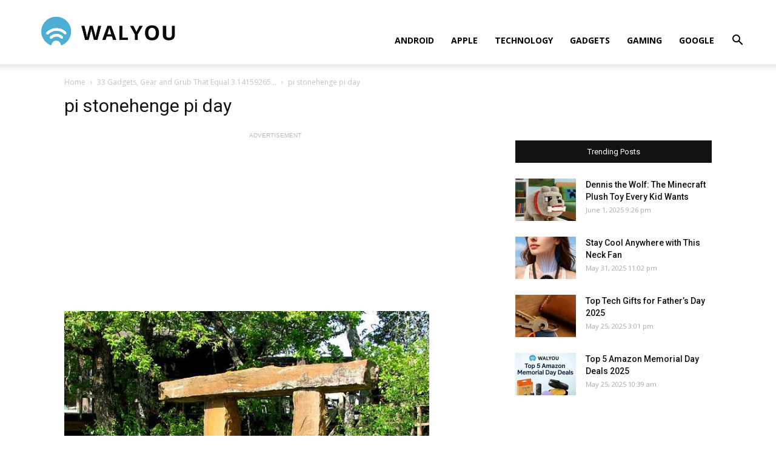

--- FILE ---
content_type: text/html; charset=utf-8
request_url: https://www.google.com/recaptcha/api2/aframe
body_size: 268
content:
<!DOCTYPE HTML><html><head><meta http-equiv="content-type" content="text/html; charset=UTF-8"></head><body><script nonce="_Y9d-JlvXSLgZ-ue424ZkQ">/** Anti-fraud and anti-abuse applications only. See google.com/recaptcha */ try{var clients={'sodar':'https://pagead2.googlesyndication.com/pagead/sodar?'};window.addEventListener("message",function(a){try{if(a.source===window.parent){var b=JSON.parse(a.data);var c=clients[b['id']];if(c){var d=document.createElement('img');d.src=c+b['params']+'&rc='+(localStorage.getItem("rc::a")?sessionStorage.getItem("rc::b"):"");window.document.body.appendChild(d);sessionStorage.setItem("rc::e",parseInt(sessionStorage.getItem("rc::e")||0)+1);localStorage.setItem("rc::h",'1766412569201');}}}catch(b){}});window.parent.postMessage("_grecaptcha_ready", "*");}catch(b){}</script></body></html>